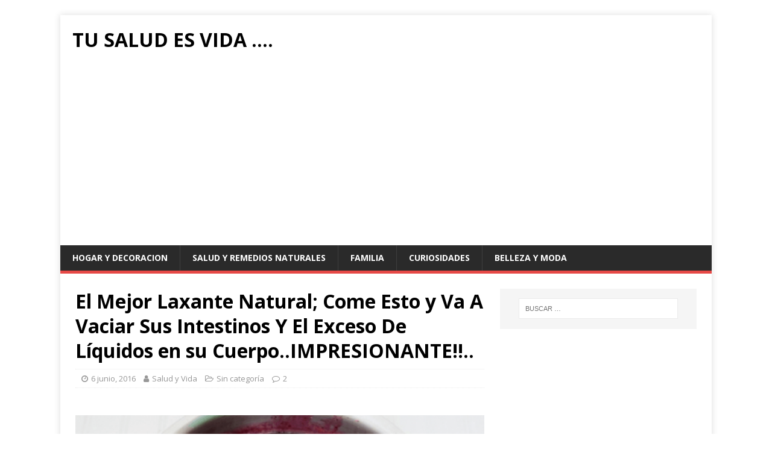

--- FILE ---
content_type: text/html; charset=UTF-8
request_url: https://www.tusaludesvida.com/el-mejor-laxante-natural-come-esto-y-va-a-vaciar-sus-intestinos-y-el-exceso-de-liquidos-en-su-cuerpo-impresionante/
body_size: 13596
content:
<!DOCTYPE html>
<html class="no-js" lang="es">
<head>
<meta charset="UTF-8">
<meta name="viewport" content="width=device-width, initial-scale=1.0">
<link rel="profile" href="https://gmpg.org/xfn/11" />
<link rel="pingback" href="https://www.tusaludesvida.com/xmlrpc.php" />
<title>El Mejor Laxante Natural; Come Esto y Va A Vaciar Sus Intestinos Y El Exceso De Líquidos en su Cuerpo..IMPRESIONANTE!!.. &#8211; Tu Salud Es Vida &#8230;.</title>
<meta name='robots' content='max-image-preview:large' />
<link rel="amphtml" href="https://www.tusaludesvida.com/el-mejor-laxante-natural-come-esto-y-va-a-vaciar-sus-intestinos-y-el-exceso-de-liquidos-en-su-cuerpo-impresionante/?amp=1" /><link rel='dns-prefetch' href='//www.googletagmanager.com' />
<link rel='dns-prefetch' href='//fonts.googleapis.com' />
<link rel="alternate" type="application/rss+xml" title="Tu Salud Es Vida .... &raquo; Feed" href="https://www.tusaludesvida.com/feed/" />
<link rel="alternate" type="application/rss+xml" title="Tu Salud Es Vida .... &raquo; Feed de los comentarios" href="https://www.tusaludesvida.com/comments/feed/" />
<meta name="ampcloud-plugin-verification"	content="6a522e75a6ed69f8db58fefa83665254" /><link rel="alternate" type="application/rss+xml" title="Tu Salud Es Vida .... &raquo; Comentario El Mejor Laxante Natural; Come Esto y Va A Vaciar Sus Intestinos Y El Exceso De Líquidos en su Cuerpo..IMPRESIONANTE!!.. del feed" href="https://www.tusaludesvida.com/el-mejor-laxante-natural-come-esto-y-va-a-vaciar-sus-intestinos-y-el-exceso-de-liquidos-en-su-cuerpo-impresionante/feed/" />
<link rel="alternate" type="application/rss+xml" title="Tu Salud Es Vida .... &raquo; Historias Feed" href="https://www.tusaludesvida.com/web-stories/feed/"><script type="text/javascript">
window._wpemojiSettings = {"baseUrl":"https:\/\/s.w.org\/images\/core\/emoji\/14.0.0\/72x72\/","ext":".png","svgUrl":"https:\/\/s.w.org\/images\/core\/emoji\/14.0.0\/svg\/","svgExt":".svg","source":{"concatemoji":"https:\/\/www.tusaludesvida.com\/wp-includes\/js\/wp-emoji-release.min.js?ver=6.1.9"}};
/*! This file is auto-generated */
!function(e,a,t){var n,r,o,i=a.createElement("canvas"),p=i.getContext&&i.getContext("2d");function s(e,t){var a=String.fromCharCode,e=(p.clearRect(0,0,i.width,i.height),p.fillText(a.apply(this,e),0,0),i.toDataURL());return p.clearRect(0,0,i.width,i.height),p.fillText(a.apply(this,t),0,0),e===i.toDataURL()}function c(e){var t=a.createElement("script");t.src=e,t.defer=t.type="text/javascript",a.getElementsByTagName("head")[0].appendChild(t)}for(o=Array("flag","emoji"),t.supports={everything:!0,everythingExceptFlag:!0},r=0;r<o.length;r++)t.supports[o[r]]=function(e){if(p&&p.fillText)switch(p.textBaseline="top",p.font="600 32px Arial",e){case"flag":return s([127987,65039,8205,9895,65039],[127987,65039,8203,9895,65039])?!1:!s([55356,56826,55356,56819],[55356,56826,8203,55356,56819])&&!s([55356,57332,56128,56423,56128,56418,56128,56421,56128,56430,56128,56423,56128,56447],[55356,57332,8203,56128,56423,8203,56128,56418,8203,56128,56421,8203,56128,56430,8203,56128,56423,8203,56128,56447]);case"emoji":return!s([129777,127995,8205,129778,127999],[129777,127995,8203,129778,127999])}return!1}(o[r]),t.supports.everything=t.supports.everything&&t.supports[o[r]],"flag"!==o[r]&&(t.supports.everythingExceptFlag=t.supports.everythingExceptFlag&&t.supports[o[r]]);t.supports.everythingExceptFlag=t.supports.everythingExceptFlag&&!t.supports.flag,t.DOMReady=!1,t.readyCallback=function(){t.DOMReady=!0},t.supports.everything||(n=function(){t.readyCallback()},a.addEventListener?(a.addEventListener("DOMContentLoaded",n,!1),e.addEventListener("load",n,!1)):(e.attachEvent("onload",n),a.attachEvent("onreadystatechange",function(){"complete"===a.readyState&&t.readyCallback()})),(e=t.source||{}).concatemoji?c(e.concatemoji):e.wpemoji&&e.twemoji&&(c(e.twemoji),c(e.wpemoji)))}(window,document,window._wpemojiSettings);
</script>
<style type="text/css">
img.wp-smiley,
img.emoji {
	display: inline !important;
	border: none !important;
	box-shadow: none !important;
	height: 1em !important;
	width: 1em !important;
	margin: 0 0.07em !important;
	vertical-align: -0.1em !important;
	background: none !important;
	padding: 0 !important;
}
</style>
	<link rel='stylesheet' id='wp-block-library-css' href='https://www.tusaludesvida.com/wp-includes/css/dist/block-library/style.min.css?ver=6.1.9' type='text/css' media='all' />
<link rel='stylesheet' id='classic-theme-styles-css' href='https://www.tusaludesvida.com/wp-includes/css/classic-themes.min.css?ver=1' type='text/css' media='all' />
<style id='global-styles-inline-css' type='text/css'>
body{--wp--preset--color--black: #000000;--wp--preset--color--cyan-bluish-gray: #abb8c3;--wp--preset--color--white: #ffffff;--wp--preset--color--pale-pink: #f78da7;--wp--preset--color--vivid-red: #cf2e2e;--wp--preset--color--luminous-vivid-orange: #ff6900;--wp--preset--color--luminous-vivid-amber: #fcb900;--wp--preset--color--light-green-cyan: #7bdcb5;--wp--preset--color--vivid-green-cyan: #00d084;--wp--preset--color--pale-cyan-blue: #8ed1fc;--wp--preset--color--vivid-cyan-blue: #0693e3;--wp--preset--color--vivid-purple: #9b51e0;--wp--preset--gradient--vivid-cyan-blue-to-vivid-purple: linear-gradient(135deg,rgba(6,147,227,1) 0%,rgb(155,81,224) 100%);--wp--preset--gradient--light-green-cyan-to-vivid-green-cyan: linear-gradient(135deg,rgb(122,220,180) 0%,rgb(0,208,130) 100%);--wp--preset--gradient--luminous-vivid-amber-to-luminous-vivid-orange: linear-gradient(135deg,rgba(252,185,0,1) 0%,rgba(255,105,0,1) 100%);--wp--preset--gradient--luminous-vivid-orange-to-vivid-red: linear-gradient(135deg,rgba(255,105,0,1) 0%,rgb(207,46,46) 100%);--wp--preset--gradient--very-light-gray-to-cyan-bluish-gray: linear-gradient(135deg,rgb(238,238,238) 0%,rgb(169,184,195) 100%);--wp--preset--gradient--cool-to-warm-spectrum: linear-gradient(135deg,rgb(74,234,220) 0%,rgb(151,120,209) 20%,rgb(207,42,186) 40%,rgb(238,44,130) 60%,rgb(251,105,98) 80%,rgb(254,248,76) 100%);--wp--preset--gradient--blush-light-purple: linear-gradient(135deg,rgb(255,206,236) 0%,rgb(152,150,240) 100%);--wp--preset--gradient--blush-bordeaux: linear-gradient(135deg,rgb(254,205,165) 0%,rgb(254,45,45) 50%,rgb(107,0,62) 100%);--wp--preset--gradient--luminous-dusk: linear-gradient(135deg,rgb(255,203,112) 0%,rgb(199,81,192) 50%,rgb(65,88,208) 100%);--wp--preset--gradient--pale-ocean: linear-gradient(135deg,rgb(255,245,203) 0%,rgb(182,227,212) 50%,rgb(51,167,181) 100%);--wp--preset--gradient--electric-grass: linear-gradient(135deg,rgb(202,248,128) 0%,rgb(113,206,126) 100%);--wp--preset--gradient--midnight: linear-gradient(135deg,rgb(2,3,129) 0%,rgb(40,116,252) 100%);--wp--preset--duotone--dark-grayscale: url('#wp-duotone-dark-grayscale');--wp--preset--duotone--grayscale: url('#wp-duotone-grayscale');--wp--preset--duotone--purple-yellow: url('#wp-duotone-purple-yellow');--wp--preset--duotone--blue-red: url('#wp-duotone-blue-red');--wp--preset--duotone--midnight: url('#wp-duotone-midnight');--wp--preset--duotone--magenta-yellow: url('#wp-duotone-magenta-yellow');--wp--preset--duotone--purple-green: url('#wp-duotone-purple-green');--wp--preset--duotone--blue-orange: url('#wp-duotone-blue-orange');--wp--preset--font-size--small: 13px;--wp--preset--font-size--medium: 20px;--wp--preset--font-size--large: 36px;--wp--preset--font-size--x-large: 42px;--wp--preset--spacing--20: 0.44rem;--wp--preset--spacing--30: 0.67rem;--wp--preset--spacing--40: 1rem;--wp--preset--spacing--50: 1.5rem;--wp--preset--spacing--60: 2.25rem;--wp--preset--spacing--70: 3.38rem;--wp--preset--spacing--80: 5.06rem;}:where(.is-layout-flex){gap: 0.5em;}body .is-layout-flow > .alignleft{float: left;margin-inline-start: 0;margin-inline-end: 2em;}body .is-layout-flow > .alignright{float: right;margin-inline-start: 2em;margin-inline-end: 0;}body .is-layout-flow > .aligncenter{margin-left: auto !important;margin-right: auto !important;}body .is-layout-constrained > .alignleft{float: left;margin-inline-start: 0;margin-inline-end: 2em;}body .is-layout-constrained > .alignright{float: right;margin-inline-start: 2em;margin-inline-end: 0;}body .is-layout-constrained > .aligncenter{margin-left: auto !important;margin-right: auto !important;}body .is-layout-constrained > :where(:not(.alignleft):not(.alignright):not(.alignfull)){max-width: var(--wp--style--global--content-size);margin-left: auto !important;margin-right: auto !important;}body .is-layout-constrained > .alignwide{max-width: var(--wp--style--global--wide-size);}body .is-layout-flex{display: flex;}body .is-layout-flex{flex-wrap: wrap;align-items: center;}body .is-layout-flex > *{margin: 0;}:where(.wp-block-columns.is-layout-flex){gap: 2em;}.has-black-color{color: var(--wp--preset--color--black) !important;}.has-cyan-bluish-gray-color{color: var(--wp--preset--color--cyan-bluish-gray) !important;}.has-white-color{color: var(--wp--preset--color--white) !important;}.has-pale-pink-color{color: var(--wp--preset--color--pale-pink) !important;}.has-vivid-red-color{color: var(--wp--preset--color--vivid-red) !important;}.has-luminous-vivid-orange-color{color: var(--wp--preset--color--luminous-vivid-orange) !important;}.has-luminous-vivid-amber-color{color: var(--wp--preset--color--luminous-vivid-amber) !important;}.has-light-green-cyan-color{color: var(--wp--preset--color--light-green-cyan) !important;}.has-vivid-green-cyan-color{color: var(--wp--preset--color--vivid-green-cyan) !important;}.has-pale-cyan-blue-color{color: var(--wp--preset--color--pale-cyan-blue) !important;}.has-vivid-cyan-blue-color{color: var(--wp--preset--color--vivid-cyan-blue) !important;}.has-vivid-purple-color{color: var(--wp--preset--color--vivid-purple) !important;}.has-black-background-color{background-color: var(--wp--preset--color--black) !important;}.has-cyan-bluish-gray-background-color{background-color: var(--wp--preset--color--cyan-bluish-gray) !important;}.has-white-background-color{background-color: var(--wp--preset--color--white) !important;}.has-pale-pink-background-color{background-color: var(--wp--preset--color--pale-pink) !important;}.has-vivid-red-background-color{background-color: var(--wp--preset--color--vivid-red) !important;}.has-luminous-vivid-orange-background-color{background-color: var(--wp--preset--color--luminous-vivid-orange) !important;}.has-luminous-vivid-amber-background-color{background-color: var(--wp--preset--color--luminous-vivid-amber) !important;}.has-light-green-cyan-background-color{background-color: var(--wp--preset--color--light-green-cyan) !important;}.has-vivid-green-cyan-background-color{background-color: var(--wp--preset--color--vivid-green-cyan) !important;}.has-pale-cyan-blue-background-color{background-color: var(--wp--preset--color--pale-cyan-blue) !important;}.has-vivid-cyan-blue-background-color{background-color: var(--wp--preset--color--vivid-cyan-blue) !important;}.has-vivid-purple-background-color{background-color: var(--wp--preset--color--vivid-purple) !important;}.has-black-border-color{border-color: var(--wp--preset--color--black) !important;}.has-cyan-bluish-gray-border-color{border-color: var(--wp--preset--color--cyan-bluish-gray) !important;}.has-white-border-color{border-color: var(--wp--preset--color--white) !important;}.has-pale-pink-border-color{border-color: var(--wp--preset--color--pale-pink) !important;}.has-vivid-red-border-color{border-color: var(--wp--preset--color--vivid-red) !important;}.has-luminous-vivid-orange-border-color{border-color: var(--wp--preset--color--luminous-vivid-orange) !important;}.has-luminous-vivid-amber-border-color{border-color: var(--wp--preset--color--luminous-vivid-amber) !important;}.has-light-green-cyan-border-color{border-color: var(--wp--preset--color--light-green-cyan) !important;}.has-vivid-green-cyan-border-color{border-color: var(--wp--preset--color--vivid-green-cyan) !important;}.has-pale-cyan-blue-border-color{border-color: var(--wp--preset--color--pale-cyan-blue) !important;}.has-vivid-cyan-blue-border-color{border-color: var(--wp--preset--color--vivid-cyan-blue) !important;}.has-vivid-purple-border-color{border-color: var(--wp--preset--color--vivid-purple) !important;}.has-vivid-cyan-blue-to-vivid-purple-gradient-background{background: var(--wp--preset--gradient--vivid-cyan-blue-to-vivid-purple) !important;}.has-light-green-cyan-to-vivid-green-cyan-gradient-background{background: var(--wp--preset--gradient--light-green-cyan-to-vivid-green-cyan) !important;}.has-luminous-vivid-amber-to-luminous-vivid-orange-gradient-background{background: var(--wp--preset--gradient--luminous-vivid-amber-to-luminous-vivid-orange) !important;}.has-luminous-vivid-orange-to-vivid-red-gradient-background{background: var(--wp--preset--gradient--luminous-vivid-orange-to-vivid-red) !important;}.has-very-light-gray-to-cyan-bluish-gray-gradient-background{background: var(--wp--preset--gradient--very-light-gray-to-cyan-bluish-gray) !important;}.has-cool-to-warm-spectrum-gradient-background{background: var(--wp--preset--gradient--cool-to-warm-spectrum) !important;}.has-blush-light-purple-gradient-background{background: var(--wp--preset--gradient--blush-light-purple) !important;}.has-blush-bordeaux-gradient-background{background: var(--wp--preset--gradient--blush-bordeaux) !important;}.has-luminous-dusk-gradient-background{background: var(--wp--preset--gradient--luminous-dusk) !important;}.has-pale-ocean-gradient-background{background: var(--wp--preset--gradient--pale-ocean) !important;}.has-electric-grass-gradient-background{background: var(--wp--preset--gradient--electric-grass) !important;}.has-midnight-gradient-background{background: var(--wp--preset--gradient--midnight) !important;}.has-small-font-size{font-size: var(--wp--preset--font-size--small) !important;}.has-medium-font-size{font-size: var(--wp--preset--font-size--medium) !important;}.has-large-font-size{font-size: var(--wp--preset--font-size--large) !important;}.has-x-large-font-size{font-size: var(--wp--preset--font-size--x-large) !important;}
.wp-block-navigation a:where(:not(.wp-element-button)){color: inherit;}
:where(.wp-block-columns.is-layout-flex){gap: 2em;}
.wp-block-pullquote{font-size: 1.5em;line-height: 1.6;}
</style>
<link rel='stylesheet' id='spf-font-css' href='https://www.tusaludesvida.com/wp-content/plugins/creative-instagram/assets/css/font-awesome.css?ver=1.9' type='text/css' media='all' />
<link rel='stylesheet' id='spf-display-css' href='https://www.tusaludesvida.com/wp-content/plugins/creative-instagram/assets/css/display-style.css?ver=1.9' type='text/css' media='all' />
<link rel='stylesheet' id='mh-google-fonts-css' href='https://fonts.googleapis.com/css?family=Open+Sans:400,400italic,700,600' type='text/css' media='all' />
<link rel='stylesheet' id='mh-magazine-lite-css' href='https://www.tusaludesvida.com/wp-content/themes/mh-magazine-lite/style.css?ver=2.9.2' type='text/css' media='all' />
<link rel='stylesheet' id='mh-font-awesome-css' href='https://www.tusaludesvida.com/wp-content/themes/mh-magazine-lite/includes/font-awesome.min.css' type='text/css' media='all' />
<link rel='stylesheet' id='wp-pagenavi-css' href='https://www.tusaludesvida.com/wp-content/plugins/wp-pagenavi/pagenavi-css.css?ver=2.70' type='text/css' media='all' />
<link rel='stylesheet' id='heateor_sss_frontend_css-css' href='https://www.tusaludesvida.com/wp-content/plugins/sassy-social-share/public/css/sassy-social-share-public.css?ver=3.3.76' type='text/css' media='all' />
<style id='heateor_sss_frontend_css-inline-css' type='text/css'>
.heateor_sss_button_instagram span.heateor_sss_svg,a.heateor_sss_instagram span.heateor_sss_svg{background:radial-gradient(circle at 30% 107%,#fdf497 0,#fdf497 5%,#fd5949 45%,#d6249f 60%,#285aeb 90%)}.heateor_sss_horizontal_sharing .heateor_sss_svg,.heateor_sss_standard_follow_icons_container .heateor_sss_svg{color:#fff;border-width:0px;border-style:solid;border-color:transparent}.heateor_sss_horizontal_sharing .heateorSssTCBackground{color:#666}.heateor_sss_horizontal_sharing span.heateor_sss_svg:hover,.heateor_sss_standard_follow_icons_container span.heateor_sss_svg:hover{border-color:transparent;}.heateor_sss_vertical_sharing span.heateor_sss_svg,.heateor_sss_floating_follow_icons_container span.heateor_sss_svg{color:#fff;border-width:0px;border-style:solid;border-color:transparent;}.heateor_sss_vertical_sharing .heateorSssTCBackground{color:#666;}.heateor_sss_vertical_sharing span.heateor_sss_svg:hover,.heateor_sss_floating_follow_icons_container span.heateor_sss_svg:hover{border-color:transparent;}div.heateor_sss_horizontal_sharing .heateor_sss_square_count{display: block}div.heateor_sss_vertical_sharing svg{height:70%;margin-top:6px}div.heateor_sss_vertical_sharing .heateor_sss_square_count{line-height:15.2px;}@media screen and (max-width:783px) {.heateor_sss_vertical_sharing{display:none!important}}div.heateor_sss_mobile_footer{display:none;}@media screen and (max-width:783px){div.heateor_sss_bottom_sharing .heateorSssTCBackground{background-color:white}div.heateor_sss_bottom_sharing{width:100%!important;left:0!important;}div.heateor_sss_bottom_sharing a{width:11.111111111111% !important;}div.heateor_sss_bottom_sharing .heateor_sss_svg{width: 100% !important;}div.heateor_sss_bottom_sharing div.heateorSssTotalShareCount{font-size:1em!important;line-height:28px!important}div.heateor_sss_bottom_sharing div.heateorSssTotalShareText{font-size:.7em!important;line-height:0px!important}div.heateor_sss_mobile_footer{display:block;height:40px;}.heateor_sss_bottom_sharing{padding:0!important;display:block!important;width:auto!important;bottom:-5px!important;top: auto!important;}.heateor_sss_bottom_sharing .heateor_sss_square_count{line-height:inherit;}.heateor_sss_bottom_sharing .heateorSssSharingArrow{display:none;}.heateor_sss_bottom_sharing .heateorSssTCBackground{margin-right:1.1em!important}}
</style>
<script type='text/javascript' src='https://www.tusaludesvida.com/wp-includes/js/jquery/jquery.min.js?ver=3.6.1' id='jquery-core-js'></script>
<script type='text/javascript' src='https://www.tusaludesvida.com/wp-includes/js/jquery/jquery-migrate.min.js?ver=3.3.2' id='jquery-migrate-js'></script>
<script type='text/javascript' id='jquery-js-after'>
jQuery(document).ready(function() {
	jQuery(".43cf8fe921c50b673726e31e43bb8398").click(function() {
		jQuery.post(
			"https://www.tusaludesvida.com/wp-admin/admin-ajax.php", {
				"action": "quick_adsense_onpost_ad_click",
				"quick_adsense_onpost_ad_index": jQuery(this).attr("data-index"),
				"quick_adsense_nonce": "eff7ac6baa",
			}, function(response) { }
		);
	});
});
</script>
<script type='text/javascript' id='spf-loadmore-js-js-extra'>
/* <![CDATA[ */
var spf = {"ajaxurl":"https:\/\/www.tusaludesvida.com\/wp-admin\/admin-ajax.php","nonce":"5896ffb823"};
/* ]]> */
</script>
<script type='text/javascript' src='https://www.tusaludesvida.com/wp-content/plugins/creative-instagram/assets/js/loadmore.js?ver=1.9' id='spf-loadmore-js-js'></script>
<script type='text/javascript' src='https://www.tusaludesvida.com/wp-content/themes/mh-magazine-lite/js/scripts.js?ver=2.9.2' id='mh-scripts-js'></script>

<!-- Fragmento de código de la etiqueta de Google (gtag.js) añadida por Site Kit -->

<!-- Fragmento de código de Google Analytics añadido por Site Kit -->
<script type='text/javascript' src='https://www.googletagmanager.com/gtag/js?id=G-LPN9H7JMDH' id='google_gtagjs-js' async></script>
<script type='text/javascript' id='google_gtagjs-js-after'>
window.dataLayer = window.dataLayer || [];function gtag(){dataLayer.push(arguments);}
gtag("set","linker",{"domains":["www.tusaludesvida.com"]});
gtag("js", new Date());
gtag("set", "developer_id.dZTNiMT", true);
gtag("config", "G-LPN9H7JMDH");
</script>

<!-- Finalizar fragmento de código de la etiqueta de Google (gtags.js) añadida por Site Kit -->
<link rel="https://api.w.org/" href="https://www.tusaludesvida.com/wp-json/" /><link rel="alternate" type="application/json" href="https://www.tusaludesvida.com/wp-json/wp/v2/posts/8560" /><link rel="EditURI" type="application/rsd+xml" title="RSD" href="https://www.tusaludesvida.com/xmlrpc.php?rsd" />
<link rel="wlwmanifest" type="application/wlwmanifest+xml" href="https://www.tusaludesvida.com/wp-includes/wlwmanifest.xml" />
<meta name="generator" content="WordPress 6.1.9" />
<link rel="canonical" href="https://www.tusaludesvida.com/el-mejor-laxante-natural-come-esto-y-va-a-vaciar-sus-intestinos-y-el-exceso-de-liquidos-en-su-cuerpo-impresionante/" />
<link rel='shortlink' href='https://www.tusaludesvida.com/?p=8560' />
<link rel="alternate" type="application/json+oembed" href="https://www.tusaludesvida.com/wp-json/oembed/1.0/embed?url=https%3A%2F%2Fwww.tusaludesvida.com%2Fel-mejor-laxante-natural-come-esto-y-va-a-vaciar-sus-intestinos-y-el-exceso-de-liquidos-en-su-cuerpo-impresionante%2F" />
<link rel="alternate" type="text/xml+oembed" href="https://www.tusaludesvida.com/wp-json/oembed/1.0/embed?url=https%3A%2F%2Fwww.tusaludesvida.com%2Fel-mejor-laxante-natural-come-esto-y-va-a-vaciar-sus-intestinos-y-el-exceso-de-liquidos-en-su-cuerpo-impresionante%2F&#038;format=xml" />
<meta name="generator" content="Site Kit by Google 1.156.0" /><!--[if lt IE 9]>
<script src="https://www.tusaludesvida.com/wp-content/themes/mh-magazine-lite/js/css3-mediaqueries.js"></script>
<![endif]-->
<style type="text/css" id="custom-background-css">
body.custom-background { background-color: #ffffff; }
</style>
	<link rel="icon" href="https://www.tusaludesvida.com/wp-content/uploads/2021/05/Untitled-design-2021-05-29T084625.923-150x150.png" sizes="32x32" />
<link rel="icon" href="https://www.tusaludesvida.com/wp-content/uploads/2021/05/Untitled-design-2021-05-29T084625.923-300x300.png" sizes="192x192" />
<link rel="apple-touch-icon" href="https://www.tusaludesvida.com/wp-content/uploads/2021/05/Untitled-design-2021-05-29T084625.923-300x300.png" />
<meta name="msapplication-TileImage" content="https://www.tusaludesvida.com/wp-content/uploads/2021/05/Untitled-design-2021-05-29T084625.923-300x300.png" />
	
	<script type="text/javascript">
  window._taboola = window._taboola || [];
  _taboola.push({article:'auto'});
  !function (e, f, u) {
    e.async = 1;
    e.src = u;
    f.parentNode.insertBefore(e, f);
  }(document.createElement('script'),
  document.getElementsByTagName('script')[0],
  '//cdn.taboola.com/libtrc/beatrizeralte-tusaludesvida/loader.js');
</script>

	</head>
<body id="mh-mobile" class="post-template-default single single-post postid-8560 single-format-standard custom-background mh-right-sb" itemscope="itemscope" itemtype="https://schema.org/WebPage">
<svg xmlns="http://www.w3.org/2000/svg" viewBox="0 0 0 0" width="0" height="0" focusable="false" role="none" style="visibility: hidden; position: absolute; left: -9999px; overflow: hidden;" ><defs><filter id="wp-duotone-dark-grayscale"><feColorMatrix color-interpolation-filters="sRGB" type="matrix" values=" .299 .587 .114 0 0 .299 .587 .114 0 0 .299 .587 .114 0 0 .299 .587 .114 0 0 " /><feComponentTransfer color-interpolation-filters="sRGB" ><feFuncR type="table" tableValues="0 0.49803921568627" /><feFuncG type="table" tableValues="0 0.49803921568627" /><feFuncB type="table" tableValues="0 0.49803921568627" /><feFuncA type="table" tableValues="1 1" /></feComponentTransfer><feComposite in2="SourceGraphic" operator="in" /></filter></defs></svg><svg xmlns="http://www.w3.org/2000/svg" viewBox="0 0 0 0" width="0" height="0" focusable="false" role="none" style="visibility: hidden; position: absolute; left: -9999px; overflow: hidden;" ><defs><filter id="wp-duotone-grayscale"><feColorMatrix color-interpolation-filters="sRGB" type="matrix" values=" .299 .587 .114 0 0 .299 .587 .114 0 0 .299 .587 .114 0 0 .299 .587 .114 0 0 " /><feComponentTransfer color-interpolation-filters="sRGB" ><feFuncR type="table" tableValues="0 1" /><feFuncG type="table" tableValues="0 1" /><feFuncB type="table" tableValues="0 1" /><feFuncA type="table" tableValues="1 1" /></feComponentTransfer><feComposite in2="SourceGraphic" operator="in" /></filter></defs></svg><svg xmlns="http://www.w3.org/2000/svg" viewBox="0 0 0 0" width="0" height="0" focusable="false" role="none" style="visibility: hidden; position: absolute; left: -9999px; overflow: hidden;" ><defs><filter id="wp-duotone-purple-yellow"><feColorMatrix color-interpolation-filters="sRGB" type="matrix" values=" .299 .587 .114 0 0 .299 .587 .114 0 0 .299 .587 .114 0 0 .299 .587 .114 0 0 " /><feComponentTransfer color-interpolation-filters="sRGB" ><feFuncR type="table" tableValues="0.54901960784314 0.98823529411765" /><feFuncG type="table" tableValues="0 1" /><feFuncB type="table" tableValues="0.71764705882353 0.25490196078431" /><feFuncA type="table" tableValues="1 1" /></feComponentTransfer><feComposite in2="SourceGraphic" operator="in" /></filter></defs></svg><svg xmlns="http://www.w3.org/2000/svg" viewBox="0 0 0 0" width="0" height="0" focusable="false" role="none" style="visibility: hidden; position: absolute; left: -9999px; overflow: hidden;" ><defs><filter id="wp-duotone-blue-red"><feColorMatrix color-interpolation-filters="sRGB" type="matrix" values=" .299 .587 .114 0 0 .299 .587 .114 0 0 .299 .587 .114 0 0 .299 .587 .114 0 0 " /><feComponentTransfer color-interpolation-filters="sRGB" ><feFuncR type="table" tableValues="0 1" /><feFuncG type="table" tableValues="0 0.27843137254902" /><feFuncB type="table" tableValues="0.5921568627451 0.27843137254902" /><feFuncA type="table" tableValues="1 1" /></feComponentTransfer><feComposite in2="SourceGraphic" operator="in" /></filter></defs></svg><svg xmlns="http://www.w3.org/2000/svg" viewBox="0 0 0 0" width="0" height="0" focusable="false" role="none" style="visibility: hidden; position: absolute; left: -9999px; overflow: hidden;" ><defs><filter id="wp-duotone-midnight"><feColorMatrix color-interpolation-filters="sRGB" type="matrix" values=" .299 .587 .114 0 0 .299 .587 .114 0 0 .299 .587 .114 0 0 .299 .587 .114 0 0 " /><feComponentTransfer color-interpolation-filters="sRGB" ><feFuncR type="table" tableValues="0 0" /><feFuncG type="table" tableValues="0 0.64705882352941" /><feFuncB type="table" tableValues="0 1" /><feFuncA type="table" tableValues="1 1" /></feComponentTransfer><feComposite in2="SourceGraphic" operator="in" /></filter></defs></svg><svg xmlns="http://www.w3.org/2000/svg" viewBox="0 0 0 0" width="0" height="0" focusable="false" role="none" style="visibility: hidden; position: absolute; left: -9999px; overflow: hidden;" ><defs><filter id="wp-duotone-magenta-yellow"><feColorMatrix color-interpolation-filters="sRGB" type="matrix" values=" .299 .587 .114 0 0 .299 .587 .114 0 0 .299 .587 .114 0 0 .299 .587 .114 0 0 " /><feComponentTransfer color-interpolation-filters="sRGB" ><feFuncR type="table" tableValues="0.78039215686275 1" /><feFuncG type="table" tableValues="0 0.94901960784314" /><feFuncB type="table" tableValues="0.35294117647059 0.47058823529412" /><feFuncA type="table" tableValues="1 1" /></feComponentTransfer><feComposite in2="SourceGraphic" operator="in" /></filter></defs></svg><svg xmlns="http://www.w3.org/2000/svg" viewBox="0 0 0 0" width="0" height="0" focusable="false" role="none" style="visibility: hidden; position: absolute; left: -9999px; overflow: hidden;" ><defs><filter id="wp-duotone-purple-green"><feColorMatrix color-interpolation-filters="sRGB" type="matrix" values=" .299 .587 .114 0 0 .299 .587 .114 0 0 .299 .587 .114 0 0 .299 .587 .114 0 0 " /><feComponentTransfer color-interpolation-filters="sRGB" ><feFuncR type="table" tableValues="0.65098039215686 0.40392156862745" /><feFuncG type="table" tableValues="0 1" /><feFuncB type="table" tableValues="0.44705882352941 0.4" /><feFuncA type="table" tableValues="1 1" /></feComponentTransfer><feComposite in2="SourceGraphic" operator="in" /></filter></defs></svg><svg xmlns="http://www.w3.org/2000/svg" viewBox="0 0 0 0" width="0" height="0" focusable="false" role="none" style="visibility: hidden; position: absolute; left: -9999px; overflow: hidden;" ><defs><filter id="wp-duotone-blue-orange"><feColorMatrix color-interpolation-filters="sRGB" type="matrix" values=" .299 .587 .114 0 0 .299 .587 .114 0 0 .299 .587 .114 0 0 .299 .587 .114 0 0 " /><feComponentTransfer color-interpolation-filters="sRGB" ><feFuncR type="table" tableValues="0.098039215686275 1" /><feFuncG type="table" tableValues="0 0.66274509803922" /><feFuncB type="table" tableValues="0.84705882352941 0.41960784313725" /><feFuncA type="table" tableValues="1 1" /></feComponentTransfer><feComposite in2="SourceGraphic" operator="in" /></filter></defs></svg><div class="mh-container mh-container-outer">
<div class="mh-header-mobile-nav mh-clearfix"></div>
<header class="mh-header" itemscope="itemscope" itemtype="https://schema.org/WPHeader">
	<div class="mh-container mh-container-inner mh-row mh-clearfix">
		<div class="mh-custom-header mh-clearfix">
<div class="mh-site-identity">
<div class="mh-site-logo" role="banner" itemscope="itemscope" itemtype="https://schema.org/Brand">
<div class="mh-header-text">
<a class="mh-header-text-link" href="https://www.tusaludesvida.com/" title="Tu Salud Es Vida ...." rel="home">
<h2 class="mh-header-title">Tu Salud Es Vida ....</h2>
</a>
</div>
</div>
</div>
</div>
	</div>
	<div class="mh-main-nav-wrap">
		<nav class="mh-navigation mh-main-nav mh-container mh-container-inner mh-clearfix" itemscope="itemscope" itemtype="https://schema.org/SiteNavigationElement">
			<div class="menu-menu-1-container"><ul id="menu-menu-1" class="menu"><li id="menu-item-13742" class="menu-item menu-item-type-taxonomy menu-item-object-category current-post-ancestor current-menu-parent current-post-parent menu-item-13742"><a title="HOGAR Y DECORACION " href="https://www.tusaludesvida.com/category/sin-categoria/">HOGAR Y DECORACION</a></li>
<li id="menu-item-13746" class="menu-item menu-item-type-taxonomy menu-item-object-category current-post-ancestor current-menu-parent current-post-parent menu-item-13746"><a title="SALUD Y REMEDIOS NATURALES" href="https://www.tusaludesvida.com/category/sin-categoria/">SALUD Y REMEDIOS NATURALES</a></li>
<li id="menu-item-13743" class="menu-item menu-item-type-taxonomy menu-item-object-category current-post-ancestor current-menu-parent current-post-parent menu-item-13743"><a title="FAMILIA" href="https://www.tusaludesvida.com/category/sin-categoria/">FAMILIA</a></li>
<li id="menu-item-13744" class="menu-item menu-item-type-taxonomy menu-item-object-category current-post-ancestor current-menu-parent current-post-parent menu-item-13744"><a title="CURIOSIDADES" href="https://www.tusaludesvida.com/category/sin-categoria/">CURIOSIDADES</a></li>
<li id="menu-item-13745" class="menu-item menu-item-type-taxonomy menu-item-object-category current-post-ancestor current-menu-parent current-post-parent menu-item-13745"><a title="BELLEZA Y MODA" href="https://www.tusaludesvida.com/category/sin-categoria/">BELLEZA Y MODA</a></li>
</ul></div>		</nav>
	</div>
</header><div class="mh-wrapper mh-clearfix">
	<div id="main-content" class="mh-content" role="main" itemprop="mainContentOfPage"><article id="post-8560" class="post-8560 post type-post status-publish format-standard has-post-thumbnail hentry category-sin-categoria tag-laxante">
	<header class="entry-header mh-clearfix"><h1 class="entry-title">El Mejor Laxante Natural; Come Esto y Va A Vaciar Sus Intestinos Y El Exceso De Líquidos en su Cuerpo..IMPRESIONANTE!!..</h1><p class="mh-meta entry-meta">
<span class="entry-meta-date updated"><i class="fa fa-clock-o"></i><a href="https://www.tusaludesvida.com/2016/06/">6 junio, 2016</a></span>
<span class="entry-meta-author author vcard"><i class="fa fa-user"></i><a class="fn" href="https://www.tusaludesvida.com/author/irka1245/">Salud y Vida</a></span>
<span class="entry-meta-categories"><i class="fa fa-folder-open-o"></i><a href="https://www.tusaludesvida.com/category/sin-categoria/" rel="category tag">Sin categoría</a></span>
<span class="entry-meta-comments"><i class="fa fa-comment-o"></i><a class="mh-comment-scroll" href="https://www.tusaludesvida.com/el-mejor-laxante-natural-come-esto-y-va-a-vaciar-sus-intestinos-y-el-exceso-de-liquidos-en-su-cuerpo-impresionante/#mh-comments">2</a></span>
</p>
	</header>
	<div id="block-2" class="mh-widget mh-posts-1 widget_block"></div>	<div class="entry-content mh-clearfix">
<figure class="entry-thumbnail">
<img src="https://www.tusaludesvida.com/wp-content/uploads/2016/06/laxante.png" alt="" title="laxante" />
</figure>
<div class='heateorSssClear'></div><div  class='heateor_sss_sharing_container heateor_sss_horizontal_sharing' data-heateor-sss-href='https://www.tusaludesvida.com/el-mejor-laxante-natural-come-esto-y-va-a-vaciar-sus-intestinos-y-el-exceso-de-liquidos-en-su-cuerpo-impresionante/'><div class='heateor_sss_sharing_title' style="font-weight:bold" >Comparte en tu RED SOCIAL favorita</div><div class="heateor_sss_sharing_ul"><a aria-label="Facebook" class="heateor_sss_facebook" href="https://www.facebook.com/sharer/sharer.php?u=https%3A%2F%2Fwww.tusaludesvida.com%2Fel-mejor-laxante-natural-come-esto-y-va-a-vaciar-sus-intestinos-y-el-exceso-de-liquidos-en-su-cuerpo-impresionante%2F" title="Facebook" rel="nofollow noopener" target="_blank" style="font-size:32px!important;box-shadow:none;display:inline-block;vertical-align:middle"><span class="heateor_sss_square_count heateor_sss_facebook_count">&nbsp;</span><span class="heateor_sss_svg" style="background-color:#0765FE;width:35px;height:35px;border-radius:999px;display:inline-block;opacity:1;float:left;font-size:32px;box-shadow:none;display:inline-block;font-size:16px;padding:0 4px;vertical-align:middle;background-repeat:repeat;overflow:hidden;padding:0;cursor:pointer;box-sizing:content-box"><svg style="display:block;border-radius:999px;" focusable="false" aria-hidden="true" xmlns="http://www.w3.org/2000/svg" width="100%" height="100%" viewBox="0 0 32 32"><path fill="#fff" d="M28 16c0-6.627-5.373-12-12-12S4 9.373 4 16c0 5.628 3.875 10.35 9.101 11.647v-7.98h-2.474V16H13.1v-1.58c0-4.085 1.849-5.978 5.859-5.978.76 0 2.072.15 2.608.298v3.325c-.283-.03-.775-.045-1.386-.045-1.967 0-2.728.745-2.728 2.683V16h3.92l-.673 3.667h-3.247v8.245C23.395 27.195 28 22.135 28 16Z"></path></svg></span></a><a aria-label="Twitter" class="heateor_sss_button_twitter" href="https://twitter.com/intent/tweet?text=El%20Mejor%20Laxante%20Natural%3B%20Come%20Esto%20y%20Va%20A%20Vaciar%20Sus%20Intestinos%20Y%20El%20Exceso%20De%20L%C3%ADquidos%20en%20su%20Cuerpo..IMPRESIONANTE%21%21..&url=https%3A%2F%2Fwww.tusaludesvida.com%2Fel-mejor-laxante-natural-come-esto-y-va-a-vaciar-sus-intestinos-y-el-exceso-de-liquidos-en-su-cuerpo-impresionante%2F" title="Twitter" rel="nofollow noopener" target="_blank" style="font-size:32px!important;box-shadow:none;display:inline-block;vertical-align:middle"><span class="heateor_sss_square_count heateor_sss_twitter_count">&nbsp;</span><span class="heateor_sss_svg heateor_sss_s__default heateor_sss_s_twitter" style="background-color:#55acee;width:35px;height:35px;border-radius:999px;display:inline-block;opacity:1;float:left;font-size:32px;box-shadow:none;display:inline-block;font-size:16px;padding:0 4px;vertical-align:middle;background-repeat:repeat;overflow:hidden;padding:0;cursor:pointer;box-sizing:content-box"><svg style="display:block;border-radius:999px;" focusable="false" aria-hidden="true" xmlns="http://www.w3.org/2000/svg" width="100%" height="100%" viewBox="-4 -4 39 39"><path d="M28 8.557a9.913 9.913 0 0 1-2.828.775 4.93 4.93 0 0 0 2.166-2.725 9.738 9.738 0 0 1-3.13 1.194 4.92 4.92 0 0 0-3.593-1.55 4.924 4.924 0 0 0-4.794 6.049c-4.09-.21-7.72-2.17-10.15-5.15a4.942 4.942 0 0 0-.665 2.477c0 1.71.87 3.214 2.19 4.1a4.968 4.968 0 0 1-2.23-.616v.06c0 2.39 1.7 4.38 3.952 4.83-.414.115-.85.174-1.297.174-.318 0-.626-.03-.928-.086a4.935 4.935 0 0 0 4.6 3.42 9.893 9.893 0 0 1-6.114 2.107c-.398 0-.79-.023-1.175-.068a13.953 13.953 0 0 0 7.55 2.213c9.056 0 14.01-7.507 14.01-14.013 0-.213-.005-.426-.015-.637.96-.695 1.795-1.56 2.455-2.55z" fill="#fff"></path></svg></span></a><a aria-label="Pinterest" class="heateor_sss_button_pinterest" href="https://www.tusaludesvida.com/el-mejor-laxante-natural-come-esto-y-va-a-vaciar-sus-intestinos-y-el-exceso-de-liquidos-en-su-cuerpo-impresionante/" onclick="event.preventDefault();javascript:void( (function() {var e=document.createElement('script' );e.setAttribute('type','text/javascript' );e.setAttribute('charset','UTF-8' );e.setAttribute('src','//assets.pinterest.com/js/pinmarklet.js?r='+Math.random()*99999999);document.body.appendChild(e)})());" title="Pinterest" rel="noopener" style="font-size:32px!important;box-shadow:none;display:inline-block;vertical-align:middle"><span class="heateor_sss_square_count heateor_sss_pinterest_count">&nbsp;</span><span class="heateor_sss_svg heateor_sss_s__default heateor_sss_s_pinterest" style="background-color:#cc2329;width:35px;height:35px;border-radius:999px;display:inline-block;opacity:1;float:left;font-size:32px;box-shadow:none;display:inline-block;font-size:16px;padding:0 4px;vertical-align:middle;background-repeat:repeat;overflow:hidden;padding:0;cursor:pointer;box-sizing:content-box"><svg style="display:block;border-radius:999px;" focusable="false" aria-hidden="true" xmlns="http://www.w3.org/2000/svg" width="100%" height="100%" viewBox="-2 -2 35 35"><path fill="#fff" d="M16.539 4.5c-6.277 0-9.442 4.5-9.442 8.253 0 2.272.86 4.293 2.705 5.046.303.125.574.005.662-.33.061-.231.205-.816.27-1.06.088-.331.053-.447-.191-.736-.532-.627-.873-1.439-.873-2.591 0-3.338 2.498-6.327 6.505-6.327 3.548 0 5.497 2.168 5.497 5.062 0 3.81-1.686 7.025-4.188 7.025-1.382 0-2.416-1.142-2.085-2.545.397-1.674 1.166-3.48 1.166-4.689 0-1.081-.581-1.983-1.782-1.983-1.413 0-2.548 1.462-2.548 3.419 0 1.247.421 2.091.421 2.091l-1.699 7.199c-.505 2.137-.076 4.755-.039 5.019.021.158.223.196.314.077.13-.17 1.813-2.247 2.384-4.324.162-.587.929-3.631.929-3.631.46.876 1.801 1.646 3.227 1.646 4.247 0 7.128-3.871 7.128-9.053.003-3.918-3.317-7.568-8.361-7.568z"/></svg></span></a><a class="heateor_sss_more" aria-label="More" title="More" rel="nofollow noopener" style="font-size: 32px!important;border:0;box-shadow:none;display:inline-block!important;font-size:16px;padding:0 4px;vertical-align: middle;display:inline;" href="https://www.tusaludesvida.com/el-mejor-laxante-natural-come-esto-y-va-a-vaciar-sus-intestinos-y-el-exceso-de-liquidos-en-su-cuerpo-impresionante/" onclick="event.preventDefault()"><span class="heateor_sss_square_count">&nbsp;</span><span class="heateor_sss_svg" style="background-color:#ee8e2d;width:35px;height:35px;border-radius:999px;display:inline-block!important;opacity:1;float:left;font-size:32px!important;box-shadow:none;display:inline-block;font-size:16px;padding:0 4px;vertical-align:middle;display:inline;background-repeat:repeat;overflow:hidden;padding:0;cursor:pointer;box-sizing:content-box;" onclick="heateorSssMoreSharingPopup(this, 'https://www.tusaludesvida.com/el-mejor-laxante-natural-come-esto-y-va-a-vaciar-sus-intestinos-y-el-exceso-de-liquidos-en-su-cuerpo-impresionante/', 'El%20Mejor%20Laxante%20Natural%3B%20Come%20Esto%20y%20Va%20A%20Vaciar%20Sus%20Intestinos%20Y%20El%20Exceso%20De%20L%C3%ADquidos%20en%20su%20Cuerpo..IMPRESIONANTE%21%21..', '' )"><svg xmlns="http://www.w3.org/2000/svg" xmlns:xlink="http://www.w3.org/1999/xlink" viewBox="-.3 0 32 32" version="1.1" width="100%" height="100%" style="display:block;border-radius:999px;" xml:space="preserve"><g><path fill="#fff" d="M18 14V8h-4v6H8v4h6v6h4v-6h6v-4h-6z" fill-rule="evenodd"></path></g></svg></span></a></div><div class="heateorSssClear"></div></div><div class='heateorSssClear'></div><p>¿Qué causa el estreñimiento? Así, los expertos médicos dicen que el estreñimiento</p><div class="43cf8fe921c50b673726e31e43bb8398" data-index="4" style="float: none; margin:10px 0 10px 0; text-align:center;">
<div id="taboola-mid-article-thumbnails"></div>
<script type="text/javascript">
  window._taboola = window._taboola || [];
  _taboola.push({
    mode: 'thumbnails-b',
    container: 'taboola-mid-article-thumbnails',
    placement: 'Mid Article Thumbnails',
    target_type: 'mix'
  });
</script>  
</div>

<p style="text-align: justify;">puede ser causado por muchas cosas, tales como: la falta de movimiento, el exceso de estrés, la edad, los medicamentos, ciertas vitaminas, no es suficiente fibras y agua, y muchas otras cosas que pueden causar. Pero también puede ser el efecto secundario de otra enfermedad, en cuyo caso debe consultar con su médico y el tratamiento de esa condición, con el fin de resolver este problema.</p><div class="43cf8fe921c50b673726e31e43bb8398" data-index="1" style="float: none; margin:10px 0 10px 0; text-align:center;">
<script async src="//pagead2.googlesyndication.com/pagead/js/adsbygoogle.js"></script>
<!-- tusaludesvida 336x280 NEW -->
<ins class="adsbygoogle"
     style="display:inline-block;width:336px;height:280px"
     data-ad-client="ca-pub-0156094430956303"
     data-ad-slot="5085400223"></ins>
<script>
(adsbygoogle = window.adsbygoogle || []).push({});
</script>
</div>

<p style="text-align: justify;">Según las últimas estadísticas, los expertos dicen que una de cada 10 persona tiene un problema con el movimiento de intestino irregular. Por lo tanto, si usted es una de esas personas, entonces usted definitivamente debe leer el siguiente artículo. En este artículo vamos a mostrar cómo hacer el mejor y más eficaz (natural) laxante.</p>
<p style="text-align: justify;">Usted debe saber que este increíble laxante natural es también conocido como el hospital de atasco debido a que se ha demostrado eficaz para los casos más graves de estreñimiento e incluso los médicos lo recetan como una medicina. Esta receta casera es muy sencilla y fácil de hacer – y lo mejor de todo es que funciona muy bien. Usted se sorprenderá por los resultados. Nota: sólo tienes que seguir las sencillas instrucciones. Aquí es lo que usted necesita hacer:</p><div class="43cf8fe921c50b673726e31e43bb8398" data-index="1" style="float: none; margin:10px 0 10px 0; text-align:center;">
<script async src="//pagead2.googlesyndication.com/pagead/js/adsbygoogle.js"></script>
<!-- tusaludesvida 336x280 NEW -->
<ins class="adsbygoogle"
     style="display:inline-block;width:336px;height:280px"
     data-ad-client="ca-pub-0156094430956303"
     data-ad-slot="5085400223"></ins>
<script>
(adsbygoogle = window.adsbygoogle || []).push({});
</script>
</div>

<p><strong>Se necesitan los siguientes ingredientes:</strong></p>
<p>150 g de palmera datilera (1 taza)<br />
150 g de ciruelas pasas (1 taza)<br />
5 tazas de agua hervida (para más grueso mermelada menos)</p>
<p><strong>Instrucciones:</strong></p>
<p style="text-align: justify;">Aquí es lo que usted necesita hacer – en primer lugar, usted necesita para cortar los dátiles y las ciruelas en trozos pequeños y agregar al agua hirviendo. Entonces, usted necesita para cocinar hasta que la mezcla se espese. Usted debe obtener 20 (1 tbs.) porciones de cada uno. Esta mezcla es útil y beneficioso para las personas de todas las edades. Usted puede consumir como la de añadir a su desayuno de la mañana, un vaso de yogur, un tazón de cereales o lo que usted prefiera.</p>
<p style="text-align: justify;">¿Cómo funciona esto – bien, las ciruelas están cargados de fibra, sino que también contienen sorbitol, un natural de las heces-aflojamiento de azúcar que alivia el estreñimiento en cuestión de horas. Usted también puede tratar de poner algunas ciruelas pasas en un vaso de agua durante la noche y beber el agua y las ciruelas pasas en la mañana. Esto ayudará a que su movimiento intestinal de forma instantánea. Pero no consuma demasiado, ya que puede conducir a la diarrea. Realmente esperamos que usted encuentre este artículo útil y no olvide compartirlo con tus amigos y familia.</p>
<div class="43cf8fe921c50b673726e31e43bb8398" data-index="5" style="float: none; margin:10px 0 10px 0; text-align:center;">
<script async src="//pagead2.googlesyndication.com/pagead/js/adsbygoogle.js"></script>
<!-- new 2018 336x280 -->
<ins class="adsbygoogle"
     style="display:inline-block;width:336px;height:280px"
     data-ad-client="ca-pub-0156094430956303"
     data-ad-slot="8058143873"></ins>
<script>
(adsbygoogle = window.adsbygoogle || []).push({});
</script>
</div>
<p>FUENTE: http://www.healthylifetricks.com</p>
<div class="43cf8fe921c50b673726e31e43bb8398" data-index="3" style="float: none; margin:10px 0 10px 0; text-align:center;">
<div id="taboola-below-article-thumbnails1"></div>
<script type="text/javascript">
  window._taboola = window._taboola || [];
  _taboola.push({
    mode: 'thumbnails-a',
    container: 'taboola-below-article-thumbnails1',
    placement: 'Below Article Thumbnails1',
    target_type: 'mix'
  });
</script>
</div>

<div style="font-size: 0px; height: 0px; line-height: 0px; margin: 0; padding: 0; clear: both;"></div>	</div><div class="entry-tags mh-clearfix"><i class="fa fa-tag"></i><ul><li><a href="https://www.tusaludesvida.com/tag/laxante/" rel="tag">laxante</a></li></ul></div></article><nav class="mh-post-nav mh-row mh-clearfix" itemscope="itemscope" itemtype="https://schema.org/SiteNavigationElement">
<div class="mh-col-1-2 mh-post-nav-item mh-post-nav-prev">
<a href="https://www.tusaludesvida.com/advertencia-deja-de-comer-este-pescado-lo-antes-posible-enterate-acerca-de-las-repugnantes-razones-del-por-que/" rel="prev"><img width="80" height="41" src="https://www.tusaludesvida.com/wp-content/uploads/2016/06/tilapias.jpg" class="attachment-mh-magazine-lite-small size-mh-magazine-lite-small wp-post-image" alt="" decoding="async" srcset="https://www.tusaludesvida.com/wp-content/uploads/2016/06/tilapias.jpg 700w, https://www.tusaludesvida.com/wp-content/uploads/2016/06/tilapias-300x154.jpg 300w, https://www.tusaludesvida.com/wp-content/uploads/2016/06/tilapias-620x315.jpg 620w" sizes="(max-width: 80px) 100vw, 80px" /><span>Anterior</span><p>ADVERTENCIA!!..Deja De Comer Este Pescado Lo Antes Posible .. Enterate Acerca De Las Repugnantes Razones Del Por Qué!</p></a></div>
<div class="mh-col-1-2 mh-post-nav-item mh-post-nav-next">
<a href="https://www.tusaludesvida.com/incluso-los-medicos-estan-asombrados-remoje-sus-pies-en-una-de-estas-mezclas-y-deshagase-de-los-hongos-en-las-unas-de-los-pies-naturalmente/" rel="next"><img width="80" height="41" src="https://www.tusaludesvida.com/wp-content/uploads/2016/06/hongos-en-uñas.png" class="attachment-mh-magazine-lite-small size-mh-magazine-lite-small wp-post-image" alt="" decoding="async" loading="lazy" srcset="https://www.tusaludesvida.com/wp-content/uploads/2016/06/hongos-en-uñas.png 700w, https://www.tusaludesvida.com/wp-content/uploads/2016/06/hongos-en-uñas-300x154.png 300w, https://www.tusaludesvida.com/wp-content/uploads/2016/06/hongos-en-uñas-620x315.png 620w" sizes="(max-width: 80px) 100vw, 80px" /><span>Siguiente</span><p>Incluso Los Médicos Están Asombrados: Remoje Sus Pies en Una de Estas Mezclas y Deshagase de los HONGOS EN LAS UÑAS De los Pies &#8211; NATURALMENTE!</p></a></div>
</nav>
		<h4 id="mh-comments" class="mh-widget-title mh-comment-form-title">
			<span class="mh-widget-title-inner">
				Sé el primero en comentar			</span>
		</h4>	<div id="respond" class="comment-respond">
		<h3 id="reply-title" class="comment-reply-title">Dejar una contestacion <small><a rel="nofollow" id="cancel-comment-reply-link" href="/el-mejor-laxante-natural-come-esto-y-va-a-vaciar-sus-intestinos-y-el-exceso-de-liquidos-en-su-cuerpo-impresionante/#respond" style="display:none;">Cancelar la respuesta</a></small></h3><form action="https://www.tusaludesvida.com/wp-comments-post.php" method="post" id="commentform" class="comment-form" novalidate><p class="comment-notes">Tu dirección de correo electrónico no será publicada.</p><p class="comment-form-comment"><label for="comment">Comentario</label><br/><textarea id="comment" name="comment" cols="45" rows="5" aria-required="true"></textarea></p><p class="comment-form-author"><label for="author">Nombre</label><span class="required">*</span><br/><input id="author" name="author" type="text" value="" size="30" aria-required='true' /></p>
<p class="comment-form-email"><label for="email">Correo electrónico</label><span class="required">*</span><br/><input id="email" name="email" type="text" value="" size="30" aria-required='true' /></p>
<p class="comment-form-url"><label for="url">Web</label><br/><input id="url" name="url" type="text" value="" size="30" /></p>
<p class="comment-form-cookies-consent"><input id="wp-comment-cookies-consent" name="wp-comment-cookies-consent" type="checkbox" value="yes" /><label for="wp-comment-cookies-consent">Guarda mi nombre, correo electrónico y web en este navegador para la próxima vez que comente.</label></p>
<p class="form-submit"><input name="submit" type="submit" id="submit" class="submit" value="Publicar el comentario" /> <input type='hidden' name='comment_post_ID' value='8560' id='comment_post_ID' />
<input type='hidden' name='comment_parent' id='comment_parent' value='0' />
</p></form>	</div><!-- #respond -->
		</div>
	<aside class="mh-widget-col-1 mh-sidebar" itemscope="itemscope" itemtype="https://schema.org/WPSideBar"><div id="search-2" class="mh-widget widget_search"><form role="search" method="get" class="search-form" action="https://www.tusaludesvida.com/">
				<label>
					<span class="screen-reader-text">Buscar:</span>
					<input type="search" class="search-field" placeholder="Buscar &hellip;" value="" name="s" />
				</label>
				<input type="submit" class="search-submit" value="Buscar" />
			</form></div><div id="custom_html-4" class="widget_text mh-widget widget_custom_html"><div class="textwidget custom-html-widget"><div id="taboola-right-rail-thumbnails"></div>
<script type="text/javascript">
  window._taboola = window._taboola || [];
  _taboola.push({
    mode: 'thumbnails-rr',
    container: 'taboola-right-rail-thumbnails',
    placement: 'Right Rail Thumbnails',
    target_type: 'mix'
  });
</script></div></div><div id="custom_html-6" class="widget_text mh-widget widget_custom_html"><div class="textwidget custom-html-widget"> <!-- Histats.com  (div with counter) --><div id="histats_counter"></div>
<!-- Histats.com  START  (aync)-->
<script type="text/javascript">var _Hasync= _Hasync|| [];
_Hasync.push(['Histats.start', '1,2308257,4,321,112,62,00010101']);
_Hasync.push(['Histats.fasi', '1']);
_Hasync.push(['Histats.track_hits', '']);
(function() {
var hs = document.createElement('script'); hs.type = 'text/javascript'; hs.async = true;
hs.src = ('//s10.histats.com/js15_as.js');
(document.getElementsByTagName('head')[0] || document.getElementsByTagName('body')[0]).appendChild(hs);
})();</script>
<noscript><a href="/" target="_blank" rel="noopener"><img  src="//sstatic1.histats.com/0.gif?2308257&101" alt="estadisticas" border="0"></a></noscript>
<!-- Histats.com  END  --></div></div></aside></div>
<div class="mh-copyright-wrap">
	<div class="mh-container mh-container-inner mh-clearfix">
		<p class="mh-copyright">Copyright &copy; 2026 | Tema para WordPress de <a href="https://mhthemes.com/themes/mh-magazine/?utm_source=customer&#038;utm_medium=link&#038;utm_campaign=MH+Magazine+Lite" rel="nofollow">MH Themes</a></p>
	</div>
</div>
</div><!-- .mh-container-outer -->
<script type='text/javascript' src='https://www.tusaludesvida.com/wp-includes/js/comment-reply.min.js?ver=6.1.9' id='comment-reply-js'></script>
<script type='text/javascript' id='heateor_sss_sharing_js-js-before'>
function heateorSssLoadEvent(e) {var t=window.onload;if (typeof window.onload!="function") {window.onload=e}else{window.onload=function() {t();e()}}};	var heateorSssSharingAjaxUrl = 'https://www.tusaludesvida.com/wp-admin/admin-ajax.php', heateorSssCloseIconPath = 'https://www.tusaludesvida.com/wp-content/plugins/sassy-social-share/public/../images/close.png', heateorSssPluginIconPath = 'https://www.tusaludesvida.com/wp-content/plugins/sassy-social-share/public/../images/logo.png', heateorSssHorizontalSharingCountEnable = 1, heateorSssVerticalSharingCountEnable = 1, heateorSssSharingOffset = -10; var heateorSssMobileStickySharingEnabled = 1;var heateorSssCopyLinkMessage = "Enlace copiado.";var heateorSssReduceVerticalSvgHeight = true;var heateorSssUrlCountFetched = [], heateorSssSharesText = 'Compartidos', heateorSssShareText = 'Compartir';function heateorSssPopup(e) {window.open(e,"popUpWindow","height=400,width=600,left=400,top=100,resizable,scrollbars,toolbar=0,personalbar=0,menubar=no,location=no,directories=no,status")}function heateorSssInitiateFB() {FB.init({appId:"",channelUrl:"",status:!0,cookie:!0,xfbml:!0,version:"v22.0"})}window.fbAsyncInit=function() {heateorSssInitiateFB(),0&&(FB.Event.subscribe("edge.create",function(e) {heateorSsmiMycredPoints("Facebook_like_recommend","",e?e:"")}),FB.Event.subscribe("edge.remove",function(e) {heateorSsmiMycredPoints("Facebook_like_recommend","",e?e:"","Minus point(s) for undoing Facebook like-recommend")}) ),0&&(FB.Event.subscribe("edge.create",function(e) {heateorSsgaSocialPluginsTracking("Facebook","Like",e?e:"")}),FB.Event.subscribe("edge.remove",function(e) {heateorSsgaSocialPluginsTracking("Facebook","Unlike",e?e:"")}) )},function(e) {var n,i="facebook-jssdk",o=e.getElementsByTagName("script")[0];e.getElementById(i)||(n=e.createElement("script"),n.id=i,n.async=!0,n.src="//connect.facebook.net/es_ES/sdk.js",o.parentNode.insertBefore(n,o) )}(document);
</script>
<script type='text/javascript' src='https://www.tusaludesvida.com/wp-content/plugins/sassy-social-share/public/js/sassy-social-share-public.js?ver=3.3.76' id='heateor_sss_sharing_js-js'></script>


<div id="taboola-below-article-thumbnails"></div>
<script type="text/javascript">
  window._taboola = window._taboola || [];
  _taboola.push({
    mode: 'thumbnails-a',
    container: 'taboola-below-article-thumbnails',
    placement: 'Below Article Thumbnails',
    target_type: 'mix'
  });
</script>

<script defer src="https://static.cloudflareinsights.com/beacon.min.js/vcd15cbe7772f49c399c6a5babf22c1241717689176015" integrity="sha512-ZpsOmlRQV6y907TI0dKBHq9Md29nnaEIPlkf84rnaERnq6zvWvPUqr2ft8M1aS28oN72PdrCzSjY4U6VaAw1EQ==" data-cf-beacon='{"version":"2024.11.0","token":"7e824da25f614b9ba5bb606f9cf3745b","r":1,"server_timing":{"name":{"cfCacheStatus":true,"cfEdge":true,"cfExtPri":true,"cfL4":true,"cfOrigin":true,"cfSpeedBrain":true},"location_startswith":null}}' crossorigin="anonymous"></script>
</body>
</html>
<!-- *´¨)
     ¸.•´¸.•*´¨) ¸.•*¨)
     (¸.•´ (¸.•` ¤ Comet Cache is Fully Functional ¤ ´¨) -->

<!-- Cache File Version Salt:       n/a -->

<!-- Cache File URL:                https://www.tusaludesvida.com/el-mejor-laxante-natural-come-esto-y-va-a-vaciar-sus-intestinos-y-el-exceso-de-liquidos-en-su-cuerpo-impresionante/ -->
<!-- Cache File Path:               /cache/zencache/cache/https/www-tusaludesvida-com/el-mejor-laxante-natural-come-esto-y-va-a-vaciar-sus-intestinos-y-el-exceso-de-liquidos-en-su-cuerpo-impresionante.html -->

<!-- Cache File Generated Via:      HTTP request -->
<!-- Cache File Generated On:       Jan 22nd, 2026 @ 4:02 pm UTC -->
<!-- Cache File Generated In:       0.53975 seconds -->

<!-- Cache File Expires On:         Jan 29th, 2026 @ 4:02 pm UTC -->
<!-- Cache File Auto-Rebuild On:    Jan 29th, 2026 @ 4:02 pm UTC -->

<!-- Loaded via Cache On:    Jan 28th, 2026 @ 12:18 am UTC -->
<!-- Loaded via Cache In:    0.00345 seconds -->

--- FILE ---
content_type: text/html; charset=utf-8
request_url: https://www.google.com/recaptcha/api2/aframe
body_size: 268
content:
<!DOCTYPE HTML><html><head><meta http-equiv="content-type" content="text/html; charset=UTF-8"></head><body><script nonce="qdG2zy1I94Jg6-PmAlTw3g">/** Anti-fraud and anti-abuse applications only. See google.com/recaptcha */ try{var clients={'sodar':'https://pagead2.googlesyndication.com/pagead/sodar?'};window.addEventListener("message",function(a){try{if(a.source===window.parent){var b=JSON.parse(a.data);var c=clients[b['id']];if(c){var d=document.createElement('img');d.src=c+b['params']+'&rc='+(localStorage.getItem("rc::a")?sessionStorage.getItem("rc::b"):"");window.document.body.appendChild(d);sessionStorage.setItem("rc::e",parseInt(sessionStorage.getItem("rc::e")||0)+1);localStorage.setItem("rc::h",'1769559500891');}}}catch(b){}});window.parent.postMessage("_grecaptcha_ready", "*");}catch(b){}</script></body></html>